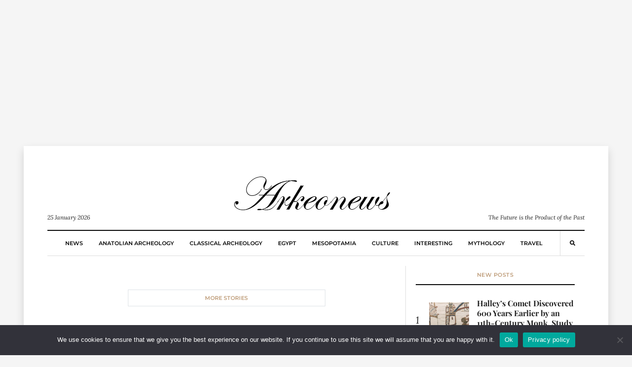

--- FILE ---
content_type: text/html; charset=utf-8
request_url: https://www.google.com/recaptcha/api2/aframe
body_size: 267
content:
<!DOCTYPE HTML><html><head><meta http-equiv="content-type" content="text/html; charset=UTF-8"></head><body><script nonce="fkkpdkdTkq5aG0Mbv0v5HQ">/** Anti-fraud and anti-abuse applications only. See google.com/recaptcha */ try{var clients={'sodar':'https://pagead2.googlesyndication.com/pagead/sodar?'};window.addEventListener("message",function(a){try{if(a.source===window.parent){var b=JSON.parse(a.data);var c=clients[b['id']];if(c){var d=document.createElement('img');d.src=c+b['params']+'&rc='+(localStorage.getItem("rc::a")?sessionStorage.getItem("rc::b"):"");window.document.body.appendChild(d);sessionStorage.setItem("rc::e",parseInt(sessionStorage.getItem("rc::e")||0)+1);localStorage.setItem("rc::h",'1769381393099');}}}catch(b){}});window.parent.postMessage("_grecaptcha_ready", "*");}catch(b){}</script></body></html>